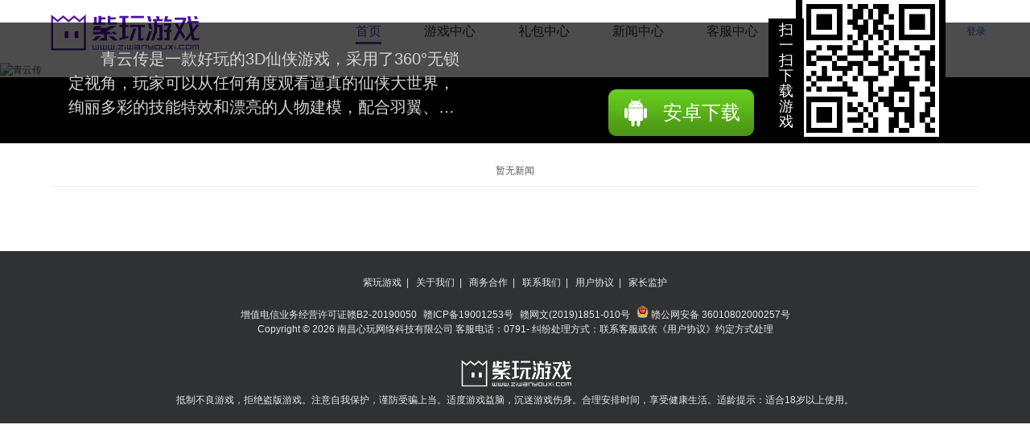

--- FILE ---
content_type: text/html; charset=utf-8
request_url: https://www.ziwanyouxi.com/game/home/6013/news?page=14
body_size: 8708
content:
<!DOCTYPE html>
<html lang="zh-CN">
<head>
    <meta http-equiv="Content-Type" content="text/html; charset=UTF-8">
    <meta http-equiv="X-UA-Compatible" content="IE=edge,chrome=1">
    <meta name="renderer" content="webkit">
    <meta name="viewport" content="width=device-width, initial-scale=1.0, minimum-scale=1.0, maximum-scale=1.0, user-scalable=no">
    <meta name="format-detection" content="telephone=no, email=no" />
    <title>青云传 - 精品手游平台 - 南昌心玩网络科技有限公司</title>
    <meta name="keywords" content="紫玩游戏,紫玩游戏官网,精品手游,最佳手机游戏平台" />
    <meta name="description" content="紫玩游戏是一个汇集精品手游，致力于打造服务最佳的手机游戏平台。" />
    <link rel="shortcut icon" href="/static/favicon.ico?v=1756693460" />

    <link rel="stylesheet" href="/static/css/style.css?v=1756693460?v=1524549309" />
    
</head>

<body class="">
	<h1 class="hidetxt wh-0">青云传</h1>
	<!-- header start -->
	
    
    
<header class="header bg-white">
    <div class="inner clearfix">
        <a href="/" class="logo ver-m fl" title="紫玩游戏"><img src="/static/images/logo/logo.png?v=1756693460" class="ver-m" alt="紫玩游戏" style="height: 60px;"></a>
        <input type="checkbox" class="radio-menu" id="radioMenu" name="menu" style="visibility: hidden;">
        <label for="radioMenu" class="btn-menu btn fr">
            <i class="iconfont icon-menu"></i>
        </label>
        <nav class="nav fl">
            <ul class="list">
                <li>
                    <a href="/"  class="current" >首页</a>
                </li>
                <li>
                    <a href="/game/" >游戏中心</a>
                </li>
                
                <li>
                    <a href="/gift/" >礼包中心</a>
                </li>
                <li>
                    <a href="/news/" >新闻中心</a>
                </li>
                <li>
                    <a href="/service/" >客服中心</a>
                </li>
            </ul>
        </nav>
        <div class="user fr">
            
            <a href="/login" style="color: #1a71d1;">登录</a>

            
        </div>
    </div>
</header>

    
	<!-- header end -->
	<!-- main start -->
    
<div class="gamehome main">
    <div class="top mg-b-15">
    <div class="banner">
        <img src="https://upload.ziwanyouxi.com/upload.88d9f42e88f01ef9ac913d9df558cafb.jpg" alt="青云传" class="img-pc">
        <img src="https://upload.ziwanyouxi.com/upload.88d9f42e88f01ef9ac913d9df558cafb.jpg" alt="青云传" class="img-m">
    </div>
    <div style="height:82px;background:#000;"></div>
    <div class="down-part">
        <div class="inner">
            <p class="desc ellipsis-3 fl">
                青云传是一款好玩的3D仙侠游戏，采用了360°无锁定视角，玩家可以从任何角度观看逼真的仙侠大世界，绚丽多彩的技能特效和漂亮的人物建模，配合羽翼、坐骑和时装效果，也能让玩家的外表丰富多彩，喜欢仙侠游戏的玩家不要错过。
            </p>
            
            <div class="down-box fr">
                <a id="ios_btn" class="btn-down-i btn" style="display: none;">苹果下载</a>
                <a id="android_btn" class="btn-down-a btn">安卓下载</a>
                <div class="qrcode-box">
                    <div class="qrcode">
                        <div class="qrcode-border">
                            <div class="qrcode-img" id="game_qrcode"></div>
                        </div>
                    </div>
                    <em class="tips">扫一扫下载游戏</em>
                </div>
            </div>
            
        </div>
    </div>
</div>

    <div class="part inner clear mg-t-10">
        <div class="news-list-part">
            <ul class="list">
                
                <li class="text-center">暂无新闻</li>
                
            </ul>
            <div class="m-page">
                
            </div>
        </div>
    </div>
</div>

<div class="popup-wrap" style="display: none;">
    <div class="popup">
        <div class="popup-header">
            <h4>温馨提示</h4>
        </div>
        <div class="popup-body">
            <p class="tips-content text-center">内容</p>
        </div>
        <div class="popup-footer">
            <a class="btn-theme btn close-btn">确定</a>
        </div>
    </div>
    <div class="mask"></div>
</div>


	<!-- main end -->
	<!-- footer start -->
<footer class="footer">
    <div class="inner">
        <ul class="links-list">
            <li><a href="/" >紫玩游戏</a>&nbsp;&nbsp;|&nbsp;&nbsp;</li>
            <li><a href="/about" >关于我们</a>&nbsp;&nbsp;|&nbsp;&nbsp;</li>
            <li><a href="/cooperation" class="a-pc">商务合作</a><a href="about.html#cooperation" class="a-m">商务合作</a>&nbsp;&nbsp;|&nbsp;&nbsp;</li>
            <li><a href="/cooperation" class="a-pc">联系我们</a><a href="about.html#contact" class="a-m">联系我们</a>&nbsp;&nbsp;|&nbsp;&nbsp;</li>
            <li><a href="/agreement" >用户协议</a>&nbsp;&nbsp;|&nbsp;&nbsp;</li>
            <li><a href="/parent/" >家长监护</a></li>
        </ul>
        <p class="copyright">
             
            <span style="padding-right: 5px"><a href="/static/images/icp.jpg" target="blank"> 增值电信业务经营许可证赣B2-20190050 </a></span>
            <span style="padding-right: 5px"><a href="https://beian.miit.gov.cn/" target="blank"> 赣ICP备19001253号 </a></span>
            <span style="" class="hide">
                <a href="http://sq.ccm.gov.cn:80/ccnt/sczr/service/business/emark/toDetail/db76857a8d2f4fb5874cba6244baa182" target="blank"><img style="width:30px;" src="/static/images/wenhua.png"></a>
            </span>
            <span style="padding-right: 5px"><a href="/static/images/www.jpg" target="blank"> 赣网文(2019)1851-010号 </a></span>
            <span><a target="_blank" href="http://www.beian.gov.cn/portal/registerSystemInfo?recordcode=36010802000257" ><img style="width:15px;" src="/static/images/wangan.png"> 赣公网安备 36010802000257号 </a></span>
                <br/>
            Copyright&nbsp;&copy;&nbsp;<span class="current-year">2021</span> 南昌心玩网络科技有限公司
            <span style="">客服电话：0791- 
              <!-- <b style="display:none;">a</b>1<b style="display:none;">b</b>3<b style="display:none;">c</b>5<i style="display:none;">a</i>1<i style="display:none;">b</i>7<i style="display:none;">c</i>9<g style="display:none;">a</g>1<g style="display:none;">b</g>1<g style="display:none;">c</g>792 -->
            </span>
            <span>纠纷处理方式：联系客服或依<a href="/agreement" >《用户协议》</a>约定方式处理</span><br/>
            
        </p>
        <p>
            <img src="/static/images/logo/logo-white.png?v=1756693460" alt="紫玩游戏" class="logo" style="height: 40px;">
        </p>
        <p><span>
                抵制不良游戏，拒绝盗版游戏。注意自我保护，谨防受骗上当。适度游戏益脑，沉迷游戏伤身。合理安排时间，享受健康生活。适龄提示：适合18岁以上使用。</span></p>
    </div>
</footer>
<script>
    document.querySelectorAll('.footer .current-year')[0].innerHTML = new Date().getYear() + 1900;
</script>
	<!-- footer end -->

    
<script src="//feres.zkyouxi.com/libs/jquery/1.12.4/jquery.min.js"></script>
<script src="//feres.zkyouxi.com/libs/jquery.qrcode.min.js"></script>
<script>
    $(function () {
        $('.close-btn').on('click', function () {
            $('.popup-wrap').hide();
        });

        $("#game_qrcode").qrcode({
            text: "/download/6013"
        });

        $("#ios_btn").on('click', function () {
            var link = "http://q.url.cn/ABGQKS?_type=wpa&amp;qidian=true";

            if (link) {
                window.open(link);
            } else {
                $('.tips-content').text("暂无苹果安装包，敬请期待");
                $('.popup-wrap').show();
            }
        });

        $("#android_btn").on('click', function () {
            var link = "https://go.ziwanyouxi.com/ad/=ITOwgjM/28092";

            if (link) {
                window.open(link);
            } else {
                $('.tips-content').text("暂无安卓安装包，敬请期待");
                $('.popup-wrap').show();
            }
        });
    });
</script>


	<!-- cnzz统计 -->
	<div style="display: none;">
		<!-- <script src="https://s22.cnzz.com/z_stat.php?id=1271703031&web_id=1271703031" language="JavaScript"></script> -->
	</div>
</body>
</html>

--- FILE ---
content_type: text/css; charset=utf-8
request_url: https://www.ziwanyouxi.com/static/css/style.css?v=1756693460?v=1524549309
body_size: 45066
content:
@charset "UTF-8";
.transparent-background, .gamehome .down-part { background-color: transparent; zoom: 1; }

.ellipsis { overflow: hidden; text-overflow: ellipsis; white-space: nowrap; *white-space: default; -ms-word-break: break-all; word-break: break-all; }

html, body, div, span, applet, object, iframe, h1, h2, h3, h4, h5, h6, p, blockquote, pre, a, abbr, acronym, address, big, cite, code, del, dfn, em, img, ins, kbd, q, s, samp, small, strike, strong, sub, sup, tt, var, b, u, i, center, dl, dt, dd, ol, ul, li, fieldset, form, label, legend, table, caption, tbody, tfoot, thead, tr, th, td, article, aside, canvas, details, embed, figure, figcaption, footer, header, hgroup, menu, nav, output, ruby, section, summary, time, mark, audio, video { margin: 0; padding: 0; border: 0; font-size: 100%; vertical-align: baseline; }
/*全站变灰*/
html_bak {
    -webkit-filter : grayscale(100%);
    -moz-filter: grayscale(100%);
    -o-filter: grayscale(100%);
    filter: grayscale(100%);
    filter: progid:DXImageTransform.Microsoft.BasicImage(grayscale=1);
}

body { font: 100%/1.5 -apple-system,"Helvetica Neue",Helvetica,Arial,"PingFang SC","Hiragino Sans GB","WenQuanYi Micro Hei","Microsoft Yahei",sans-serif; -webkit-font-smoothing: antialiased; }

h1, h2, h3, h4, h5 { font-size: 100%; font-weight: normal; }

ol, ul, dl { list-style: none; }

blockquote, q { quotes: none; }

fieldset, img { border: 0; }

i, em { font-style: normal; }

table { border-collapse: collapse; border-spacing: 0; empty-cells: show; }

th, td { padding: 0; }

address, caption, cite, code, dfn, th { font-style: normal; font-weight: normal; }

img { max-width: 100%; }

input { font-size: 12px; vertical-align: middle; }

input, select { vertical-align: middle; }

a, input, select, textarea, *:focus { outline: none; }

textarea { resize: none; overflow-y: auto; vertical-align: top; }

a { text-decoration: none; cursor: pointer; *blr: expression(this.onFocus=this.blur()); -webkit-user-select: none; -webkit-user-drag: none; -webkit-tap-highlight-color: transparent; background-color: transparent; }

a:hover { text-decoration: underline; }

blockquote:before, blockquote:after, q:before, q:after { content: ''; content: none; }

abbr, acronym { border: 0; font-variant: normal; }

sup { vertical-align: text-top; }

sub { vertical-align: text-bottom; }

pre { white-space: pre-wrap; }

html { -webkit-text-size-adjust: 100%; -ms-text-size-adjust: 100%; *text-overflow: ellipsis; -webkit-tap-highlight-color: transparent; }

input::-moz-focus-inner { border: 0; padding: 0; }

@media screen and (-webkit-min-device-pixel-ratio: 0) { input { line-height: normal !important; } }
article, aside, details, figcaption, figure, footer, header, hgroup, menu, main, nav, section, summary { display: block; }

audio, canvas, progress, video { display: inline-block; *display: inline; *zoom: 1; vertical-align: baseline; }

figure { margin: 0; }

svg:not(:root) { overflow: hidden; }

button, html input[type="button"], input[type="reset"], input[type="submit"] { -webkit-appearance: button; cursor: pointer; }

input[type="radio"], input[type="checkbox"] { cursor: pointer; padding: 0; box-sizing: border-box; }

button, input:not([type="radio"]):not([type="checkbox"]), select { vertical-align: middle; }

button[disabled], html input[disabled] { cursor: default; }

input[type="number"]::-webkit-inner-spin-button, input[type="number"]::-webkit-outer-spin-button { height: auto; }

input[type="search"] { -webkit-appearance: textfield; box-sizing: content-box; }

input[type="search"]::-webkit-search-cancel-button, input[type="search"]::-webkit-search-decoration { -webkit-appearance: none; }

input, textarea, select { font-family: inherit; font-size: inherit; font-weight: inherit; }

input, textarea, select { *font-size: 100%; }

div, p { word-break: break-all; word-wrap: break-word; }

@font-face { font-family: "iconfont"; src: url("../font/iconfont.eot?t=1512545608633");
  /* IE9*/
src: url("../font/iconfont.eot?t=1512545608633#iefix") format("embedded-opentype"), url("[data-uri]") format("woff"), url("../font/iconfont.ttf?t=1512545608633") format("truetype"), url("../font/iconfont.svg?t=1512545608633#iconfont") format("svg");
  /* iOS 4.1- */ }
.iconfont { font-family: "iconfont" !important; font-size: 16px; font-style: normal; -webkit-font-smoothing: antialiased; -moz-osx-font-smoothing: grayscale; }

.icon-game:before { content: "\e67e"; }

.icon-mima:before { content: "\e619"; }

.icon-android:before { content: "\e6bb"; }

.icon-search:before { content: "\e62c"; }

.icon-ios:before { content: "\e676"; }

.icon-libao:before { content: "\e622"; }

.icon-wuxing:before { content: "\e613"; }

.icon-back:before { content: "\e610"; }

.icon-menu:before { content: "\e600"; }

.icon-user:before { content: "\e6b3"; }

.icon-kefu:before { content: "\e625"; }

.icon-shouye:before { content: "\e611"; }

html { font-size: 62.5%; }

body { margin: auto; color: #555; }

body * { -webkit-tap-highlight-color: transparent; }

a, a:link, a:visited, a:hover, a:active { color: #333; }

a { font-size: inherit; }

button, input { border: 0; }
button::-webkit-input-placeholder, input::-webkit-input-placeholder { color: #999; font-size: 12px; }

.btn { touch-action: manipulation; background-repeat: no-repeat; text-align: center; -webkit-background-size: 100%; background-size: 100%; }
.btn img { display: block; width: 100%; height: auto; }

.img img { display: block; width: 100%; height: auto; }

div, p { word-break: break-all; word-wrap: break-word; }

.large { font-size: 100%; }

.dib { display: inline-block; }

.center-hor, .inner { margin-left: auto; margin-right: auto; }

.ver-m { vertical-align: middle; }

.text-center { text-align: center; }

.text-right { text-align: right; }

.text-left { text-align: left; }

.text-indent { text-indent: 2em; }
.text-indent-1 { text-indent: 1rem; }

.font-bold { font-weight: bold; }

.clearfix, .clear { *zoom: 1; }
.clearfix:after, .clear:after { content: "."; display: block; height: 0; clear: both; visibility: hidden; }

.fl { float: left; }

.fr { float: right; }

.hidetxt { overflow: hidden; font-size: 0; line-height: 0; }

.wh-0 { width: 0; height: 0; }

.hide { display: none; }

.ov-hidden { overflow: hidden; }

.color-theme, a.color-theme { color: #6441a4 !important; }
.color-333, a.color-333 { color: #333; }
.color-666, a.color-666 { color: #666; }
.color-999, a.color-999 { color: #999; }
.color-4a4, a.color-4a4 { color: #4a4a4a; }
.color-lightgreen, a.color-lightgreen { color: #16cb2f; }
.color-fff, a.color-fff { color: #fff; }
.color-green, a.color-green { color: #30ddbe; }
.color-blue, a.color-blue { color: #5ca5e1; }
.color-purple, a.color-purple { color: #9157fa; }
.color-star, a.color-star { color: #ffc53b; }
.color-pink, a.color-pink { color: #fe6e93; }

.blue { color: #5ca5e1; }

.red { color: #D90000; }

.bg-white { background: #fff; }

.bg-gray { background: #f9f9f9; }

.bg-green { background: #16cb2f !important; }

.bg-theme { background: #6441a4; }

.bg-star { background: #ffc53b; }

.border-b, .ui-list .item { border-bottom: 1px solid #f0f0f0; }

.gap { height: 0.08rem; }
.gap.gap-withline { padding: 0 20px 0; margin: 20px 0; border-left: 100px solid #ddd; border-right: 100px solid #ddd; text-align: center; height: 1px; line-height: 1px; }
.gap.gap-withtext { height: 30px; line-height: 30px; color: #4a4a4a; padding-left: 8px; font-size: 13px; }

.h-w-100 { width: 100%; height: 100%; }

.h-w-80 { width: 80%; height: 80%; }

.h-w-60 { width: 60%; height: 60%; }

.h-w-40 { width: 40%; height: 40%; }

.w-100 { width: 100%; }
.w-80 { width: 80%; }
.w-60 { width: 60%; }
.w-50 { width: 50%; }
.w-40 { width: 40%; }
.w-30 { width: 30%; }
.w-25 { width: 25%; }
.w-20 { width: 20%; }
.w-10 { width: 10%; }

.h-26 { height: 26px; }
.h-40 { height: 40px; }
.h-45 { height: 45px; }
.h-100 { height: 100%; }
.h-30 { height: 30px; }

.lh-45 { line-height: 45px; }

.mg-0 { margin: 0; }
.mg-gap { margin-left: 8px; margin-right: 8px; }
.mg-auto { margin: auto; }
.mg-5 { margin: 5px; }
.mg-10 { margin: 10px; }
.mg-15 { margin: 15px; }
.mg-t-5 { margin-top: 5px; }
.mg-t-10 { margin-top: 10px; }
.mg-t-15 { margin-top: 15px; }
.mg-t-20 { margin-top: 20px; }
.mg-t-25 { margin-top: 25px; }
.mg-t-30 { margin-top: 30px; }
.mg-r-5 { margin-right: 5px; }
.mg-r-10 { margin-right: 10px; }
.mg-r-15 { margin-right: 15px; }
.mg-r-20 { margin-right: 20px; }
.mg-r-25 { margin-right: 25px; }
.mg-r-30 { margin-right: 30px; }
.mg-b-10 { margin-bottom: 10px; }
.mg-b-15 { margin-bottom: 15px; }
.mg-b-20 { margin-bottom: 20px; }
.mg-b-25 { margin-bottom: 25px; }
.mg-b-30 { margin-bottom: 30px; }
.mg-l-5 { margin-left: 5px; }
.mg-l-10 { margin-left: 10px; }
.mg-l-15 { margin-left: 15px; }
.mg-l-20 { margin-left: 20px; }
.mg-l-25 { margin-left: 25px; }
.mg-l-30 { margin-left: 30px; }
.mg-lr-10 { margin-left: 10px; margin-right: 10px; }
.mg-lr-30 { margin-left: 30px; margin-right: 30px; }

.pd-gap { padding-left: 8px; padding-right: 8px; }
.pd-0 { padding: 0; }
.pd-5 { padding: 5px; }
.pd-10 { padding: 10px; }
.pd-l-10 { padding-left: 10px; }
.pd-15 { padding: 15px; }
.pd-l-5 { padding-left: 5px; }
.pd-t-0 { padding-top: 0px !important; }
.pd-t-5 { padding-top: 5px; }
.pd-t-10 { padding-top: 10px; }
.pd-t-15 { padding-top: 15px; }
.pd-t-20 { padding-top: 20px; }
.pd-t-25 { padding-top: 25px; }
.pd-t-30 { padding-top: 30px; }
.pd-b-5 { padding-bottom: 5px; }
.pd-b-10 { padding-bottom: 10px; }
.pd-b-20 { padding-bottom: 20px; }
.pd-tb-5 { padding-top: 5px; padding-bottom: 5px; }
.pd-tb-10 { padding-top: 10px; padding-bottom: 10px; }
.pd-lr-12 { padding-left: 12px; padding-right: 12px; }
.pd-lr-24 { padding-left: 24px; padding-right: 24px; }

.f-rem-22 { font-size: 0.11rem; }
.f-rem-24 { font-size: 0.12rem; }
.f-rem-26 { font-size: 0.13rem; }
.f-rem-28 { font-size: 0.14rem; }
.f-rem-30 { font-size: 0.15rem; }
.f-rem-36 { font-size: 0.18rem; }
.f-rem-40 { font-size: 0.2rem; }
.f-rem-50 { font-size: 0.25rem; }
.f-rem-52 { font-size: 0.26rem; }

.ui-list .item { padding: 5px 8px; font-size: 0.14rem; color: #333; }

.dis-ib { display: inline-block; }

.dis-b { display: block; }

.dis-flex { display: -webkit-box; display: -webkit-flex; display: flex; }

.flex { -webkit-box-flex: 1; -webkit-flex: 1; flex: 1; overflow: auto; }

.row { display: -webkit-box; display: -webkit-flex; display: -moz-box; display: -moz-flex; display: -ms-flexbox; display: flex; width: 100%; }

.row-center { -webkit-box-align: center; -ms-flex-align: center; -webkit-align-items: center; -moz-align-items: center; align-items: center; }

.col { -webkit-box-flex: 1; -webkit-flex: 1; -moz-box-flex: 1; -moz-flex: 1; -ms-flex: 1; flex: 1; display: block; width: 100%; }
.col-45 { -moz-flex: 0 0 45%; -ms-flex: 0 0 45%; flex: 0 0 45%; max-width: 45%; }
.col-55 { -moz-flex: 0 0 55%; -ms-flex: 0 0 55%; flex: 0 0 55%; max-width: 55%; }
.col-25 { -moz-flex: 0 0 25%; -ms-flex: 0 0 25%; flex: 0 0 25%; max-width: 25%; }
.col-50 { -moz-flex: 0 0 50%; -ms-flex: 0 0 50%; flex: 0 0 50%; max-width: 50%; }
.col-75 { -moz-flex: 0 0 75%; -ms-flex: 0 0 75%; flex: 0 0 75%; max-width: 75%; }
.col-80 { -moz-flex: 0 0 80%; -ms-flex: 0 0 80%; flex: 0 0 80%; max-width: 80%; }
.col-20 { -moz-flex: 0 0 20%; -ms-flex: 0 0 20%; flex: 0 0 20%; max-width: 20%; }
.col-33 { -moz-flex: 0 0 33.33%; -ms-flex: 0 0 33.33%; flex: 0 0 33.33%; max-width: 33.33%; }

.pos-r { position: relative; }

.pos-a { position: absolute; }

.ellipsis-3 { display: -webkit-box; overflow: hidden; text-overflow: ellipsis; -webkit-box-orient: vertical; -webkit-line-clamp: 3; }

.ellipsis-2 { display: -webkit-box; overflow: hidden; text-overflow: ellipsis; -webkit-box-orient: vertical; -webkit-line-clamp: 2; }

.ellipsis-1 { display: -webkit-box; overflow: hidden; text-overflow: ellipsis; -webkit-box-orient: vertical; -webkit-line-clamp: 1; }

.button { padding: .5em 2em; border-radius: .3em; }
.button-default { background-color: #F87190; color: #fff; }
.button-border-default { color: #6441a4; border-color: #ff355d !important; }

.big-button { padding: 1rem 2rem; border-radius: 1rem; }
.big-button-default { background-color: #F87190; color: #fff; }
.big-button-border-default { color: #6441a4; border-color: #ff355d !important; }

.small-button { padding: .5em; border-radius: .3em; }
.small-button-default { background-color: #F87190; color: #fff; }
.small-button-border-default { color: #6441a4; border: 1px solid #ff355d; box-shadow: none; }

.cant-click { pointer-events: none; }

.ui-border-t { border-top: 1px solid #f0f0f0; }

.ui-border-b { border-bottom: 1px solid #f0f0f0; }

.ui-border-tb { border-top: #f0f0f0 1px solid; border-bottom: #f0f0f0 1px solid; background-image: none; }

.ui-border-lr { border-left: #f0f0f0 1px solid; border-right: #f0f0f0 1px solid; background-image: none; }

.ui-border-l { border-left: 1px solid #f0f0f0; }

.ui-border-r { border-right: 1px solid #f0f0f0; }

.ui-border-r-0 { border-right: none !important; }

.ui-border { border: 1px solid #f0f0f0; }

.ui-border-radius { border: 1px solid #f0f0f0; border-radius: 4px; }

.ui-border-radius-circle { border-radius: 999999px; }

.ui-border-t-10 { border-top: 10px solid #f9f9f9; }

.ui-border-b-10 { border-bottom: 10px solid #f9f9f9; }

@media screen and (-webkit-min-device-pixel-ratio: 2) { .ui-border-radius { position: relative; border: 0; }
  .ui-border-radius:before { content: ""; width: 200%; height: 200%; position: absolute; top: 0; left: 0; border: 1px solid #f0f0f0; -webkit-transform: scale(0.5); -webkit-transform-origin: 0 0; padding: 1px; -webkit-box-sizing: border-box; border-radius: 8px; pointer-events: none; } }
@media screen and (-webkit-min-device-pixel-ratio: 2) { .ui-border { position: relative; border: 0; }
  .ui-border-t, .ui-border-b, .ui-border-l, .ui-border-r, .ui-border-tb { border: 0; }
  .ui-border-t { background-position: left top; background-image: -webkit-gradient(linear, left bottom, left top, color-stop(0.5, transparent), color-stop(0.5, #f0f0f0), to(#f0f0f0)); }
  .ui-border-b { background-position: left bottom; background-image: -webkit-gradient(linear, left top, left bottom, color-stop(0.5, transparent), color-stop(0.5, #f0f0f0), to(#f0f0f0)); }
  .ui-border-t, .ui-border-b, .ui-border-tb { background-repeat: repeat-x; -webkit-background-size: 100% 1px; }
  .ui-border-tb { background-image: -webkit-gradient(linear, left bottom, left top, color-stop(0.5, transparent), color-stop(0.5, #f0f0f0), to(#f0f0f0)), -webkit-gradient(linear, left top, left bottom, color-stop(0.5, transparent), color-stop(0.5, #f0f0f0), to(#f0f0f0)); background-position: top, bottom; }
  .ui-border-l { background-position: left top; background-image: -webkit-gradient(linear, right top, left top, color-stop(0.5, transparent), color-stop(0.5, #f0f0f0), to(#f0f0f0)); }
  .ui-border-r { background-position: right top; background-image: -webkit-gradient(linear, left top, right top, color-stop(0.5, transparent), color-stop(0.5, #f0f0f0), to(#f0f0f0)); }
  .ui-border-l, .ui-border-r { background-repeat: repeat-y; -webkit-background-size: 1px 100%; }
  .ui-border:after { content: ""; width: 100%; height: 100%; position: absolute; top: 0; left: 0; background-image: -webkit-gradient(linear, left bottom, left top, color-stop(0.5, transparent), color-stop(0.5, #f0f0f0), to(#f0f0f0)), -webkit-gradient(linear, left top, right top, color-stop(0.5, transparent), color-stop(0.5, #f0f0f0), to(#f0f0f0)), -webkit-gradient(linear, left top, left bottom, color-stop(0.5, transparent), color-stop(0.5, #f0f0f0), to(#f0f0f0)), -webkit-gradient(linear, right top, left top, color-stop(0.5, transparent), color-stop(0.5, #f0f0f0), to(#f0f0f0)); -webkit-background-size: 100% 1px,1px 100%,100% 1px,1px 100%; background-size: 100% 1px,1px 100%,100% 1px,1px 100%; -webkit-background-size: 100% 1px,1px 100%,100% 1px,1px 100%; background-size: 100% 1px,1px 100%,100% 1px,1px 100%; background-repeat: no-repeat; background-position: top,right,bottom,left; padding: 1px; -webkit-box-sizing: border-box; z-index: 10; pointer-events: none; } }
.ui-center { width: 100%; display: -webkit-box; -webkit-box-orient: vertical; -webkit-box-pack: center; -webkit-box-align: center; text-align: center; }

.ui-right { width: 100%; display: -webkit-box; -webkit-box-orient: vertical; -webkit-box-pack: center; -webkit-box-align: right; text-align: right; }

.ui-left { width: 100%; display: -webkit-box; -webkit-box-orient: vertical; -webkit-box-pack: center; -webkit-box-align: left; text-align: left; }

.ui-flex { display: -webkit-box; width: 100%; -webkit-box-sizing: border-box; }

.ui-flex-ver { -webkit-box-orient: vertical; }

.ui-flex-pack-start { -webkit-box-pack: start; }

.ui-flex-pack-end { -webkit-box-pack: end; }

.ui-flex-pack-center { -webkit-box-pack: center; }

.ui-flex-align-start { -webkit-box-align: start; }

.ui-flex-align-end { -webkit-box-align: end; }

.ui-flex-align-center { -webkit-box-align: center; }

.img-m { display: none !important; }

.a-m { display: none !important; }

.icon { display: inline-block; background-image: url('../images/icon-sc08c19aa8a.png'); background-repeat: no-repeat; background-size: 69px 689px; }
.icon-flag-hot { width: 68px; height: 69px; background-position: 0 0; }
.icon-flag-new { width: 69px; height: 69px; background-position: 0 -71px; }
.icon-home { width: 23px; height: 22px; background-position: 0 -142px; }
.icon-pgame { width: 54px; height: 54px; background-position: 0 -166px; }
.icon-pgift { width: 54px; height: 54px; background-position: 0 -222px; }
.icon-pservice { width: 54px; height: 54px; background-position: 0 -278px; }
.icon-pwechat { width: 54px; height: 54px; background-position: 0 -334px; }
.icon-reflash { width: 24px; height: 23px; background-position: 0 -390px; }
.icon-service-1 { width: 62px; height: 62px; background-position: 0 -415px; }
.icon-service-2 { width: 62px; height: 62px; background-position: 0 -479px; }
.icon-service-3 { width: 62px; height: 62px; background-position: 0 -543px; }
.icon-service-4 { width: 62px; height: 62px; background-position: 0 -607px; }
.icon-sgift { width: 16px; height: 18px; background-position: 0 -671px; }

.header .btn-back, .header .btn-menu, .header .title { display: none; }
.header, .header .inner { height: 78px; line-height: 78px; }
.header .inner { overflow: hidden; }

.tjgame-list { overflow: hidden; }
.tjgame-list .box-hover { display: block; opacity: 0; filter: alpha(opacity=0); transition: opacity 0.5s 0s ease; }
.tjgame-list .box:hover .box-hover { display: block; opacity: 1; filter: alpha(opacity=100); }

.sec-cooperation, .sec-contact { display: none; }

body { position: relative; overflow-x: hidden; margin: auto; width: 100%; color: #555; font-size: 12px; }

a { color: #333; }

hr { border-color: #f0f0f0; border-bottom-width: 0; }

.inner { position: relative; width: 1170px; }
@media screen and (max-width: 1200px) { .inner { width: 1000px; } }

.btn { display: block; background-repeat: no-repeat; text-align: center; }
.btn:hover { opacity: .9; text-decoration: none; }

.icon { display: inline-block; vertical-align: middle; }

.tabs .tab { float: left; }
.tabs a { display: block; height: 100%; text-align: center; }
.tabs a:hover { text-decoration: none; }

.tab-con { display: none; }

.blue { color: #5ca5e1 !important; }

.bg-white { background-color: white !important; }

.header { background-color: #fff; }
.header .nav { margin-left: 160px; }
.header .nav li { display: inline-block; }
.header .nav a { margin: 0 25px; padding: 5px 0; font-size: 16px; }
.header .nav a:hover, .header .nav a.current { color: #6441a4; text-decoration: none; border-bottom: 3px solid #6441a4; }

.h2 { color: #555; }

.h3 { color: #666; }

.p-indent { text-indent: 2em; }

.js-qrcode.qrcode-box { background-color: #FFF; position: absolute; max-width: none; width: 120px; height: 120px; box-shadow: 0 0 10px 0 #999; }

.js-qrcode .qrcode { width: 100%; height: 100%; }

.js-qrcode .qrcode .qrcode-border { background-color: #FFF; padding: 5px 5px 0 5px; }

.js-qrcode .qrcode .qrcode-img canvas { width: 100%; height: 100%; }

/*通用模块*/
.popup-wrap { position: relative; z-index: 9999; }
.popup-wrap .mask { position: fixed; left: 0; top: 0; right: 0; bottom: 0; width: 100%; height: 100%; background: rgba(0, 0, 0, 0.5); }
.popup-wrap .popup { position: fixed; left: 0; top: 0; right: 0; bottom: 0; z-index: 100; margin: auto; width: 80%; max-width: 400px; height: 200px; background: #fff; }
.popup-wrap .popup-header { padding: 10px; text-align: center; font-size: 16px; color: #333; border-bottom: 1px solid #f0f0f0; }
.popup-wrap .popup-body { padding: 10px 30px; height: 100px; }
.popup-wrap .popup-footer { text-align: center; }
.popup-wrap .popup-footer a { display: inline-block; padding: 3px 15px; background: #6441a4; color: #fff; border-radius: 4px; }

.m-h2, .m-tabs { position: relative; margin-bottom: 15px; padding-top: 10px; border-bottom: 1px solid #f0f0f0; font-size: 0; }
.m-h2 em, .m-h2 .tab, .m-tabs em, .m-tabs .tab { display: inline-block; margin-bottom: -1px; padding: 0 10px; font-size: 22px; }
.m-h2 em, .m-h2 .current, .m-h2 .tab:hover, .m-tabs em, .m-tabs .current, .m-tabs .tab:hover { border-bottom: 3px solid #6441a4; text-decoration: none; }
.m-h2 .tab, .m-tabs .tab { font-size: 18px; }
.m-h2 .btn-more, .m-tabs .btn-more { position: absolute; top: 50%; right: 7px; margin-top: -10px; padding: 0 4px; height: 20px; line-height: 20px; border: 1px solid #6441a4; border-radius: 4px; font-size: 14px; color: #6441a4; }
.m-h2 .btn-more:hover, .m-tabs .btn-more:hover { background-color: #6441a4; color: #fff; }

.m-banner { margin-bottom: 30px; height: 200px; overflow: hidden; background: url("../images/bg-banner.jpg") 50% 0 no-repeat; }
.m-banner .title { margin: 70px auto; color: #fff; text-align: center; }
.m-banner .title .h1 { font-size: 46px; font-weight: bold; line-height: 1; }
.m-banner .title p { font-size: 18px; }

.m-page { margin: 30px 0; text-align: center; }
.m-page a { margin: 0 4px; display: inline-block; padding: 2px 8px; border: 1px solid #f0f0f0; }
.m-page a:hover { background: #ccc; border-color: #ccc; color: #fff; text-decoration: none; }
.m-page .current { border: 0; }
.m-page .current:hover { background: none; color: #333; }

.m-search-bar { margin: 0 15px 15px; height: 38px; line-height: 38px; border: 1px solid #6441a4; border-radius: 20px; overflow: hidden; }
.m-search-bar .ipt { margin-left: 15px; width: 80%; }
.m-search-bar .btn-search { width: 70px; height: 100%; background: #6441a4; color: #ffffff; }
.m-search-bar .icon-search { font-size: 24px; }

.index-banner { text-align: center; }
.index-banner img { display: block; }

/* 幻灯 */
.slider { position: relative; }

.slider-box { position: relative; width: 100%; height: 100%; overflow: hidden; }

.slider-box li { display: none; }

.slider-btn { position: absolute; left: 0; right: 0; bottom: 10px; height: 10px; line-height: 10px; text-align: center; }

.slider-btn .btn { display: inline-block; margin: 0 2px; width: 10px; height: 10px; line-height: 0; background: #fff; border-radius: 4px; cursor: pointer; overflow: hidden; }

.slider-btn .on { background: #72aa29; }

.slider .prev, .slider .next { position: absolute; top: 50%; margin-top: -45px; width: 40px; height: 90px; background: url(../images/btn-slider.png) 0 0 no-repeat; }

.slider .prev { left: 0; }

.slider .next { right: 0; background-position: right 0; }

.index-nav-box { width: 300px; overflow: hidden; }
.index-nav-box .list { width: 110%; }
.index-nav-box li { position: relative; float: left; margin: 0 8px 8px 0; }
.index-nav-box li:hover .wechat-code { display: block; }
.index-nav-box .wechat-code { display: none; position: absolute; right: -150px; bottom: 0; z-index: 1; padding: 5px; width: 130px; background: #fff; border: 1px solid #f0f0f0; box-shadow: 0 0 10px 0 #999; }
.index-nav-box .wechat-code p { text-align: center; font-size: 14px; }
.index-nav-box .qrcode { display: block; width: 130px; height: 130px; }
.index-nav-box a { display: block; width: 144px; height: 124px; background: #fff; border: 1px solid #f0f0f0; border-radius: 4px; text-align: center; font-size: 16px; }
.index-nav-box .icon { margin-top: 30px; }

.index-tjgame { margin-right: 10px; width: 826px; height: 321px; overflow: hidden; }
@media screen and (max-width: 1200px) { .index-tjgame { width: 630px; } }
.index-tjgame .list { width: 110%; }
.index-tjgame li { position: relative; float: left; margin-right: 22px; margin-bottom: 15px; width: 188px; height: 258px; background: #fff; border: 1px solid #f0f0f0; border-radius: 4px; }
.index-tjgame li .icon-flag-hot, .index-tjgame li .icon-flag-new { position: absolute; top: -9px; right: -8px; }
.index-tjgame li:hover .box-hover { opacity: 1; filter: alpha(opacity=100); }
.index-tjgame li:hover .box-hover .qrcode { opacity: 1; filter: alpha(opacity=100); -webkit-transform: scale(1); transform: scale(1); }
.index-tjgame li:hover .box-hover .btn-down { opacity: 1; filter: alpha(opacity=100); -webkit-transform: translateY(0); transform: translateY(0); }
.index-tjgame .box-hover { opacity: 0; filter: alpha(opacity=0); position: absolute; left: 0; top: 0; width: 100%; height: 100%; background-color: #fff; }
.index-tjgame .box-hover .qrcode { opacity: 0; filter: alpha(opacity=0); -webkit-transform: scale(0.9); transform: scale(0.9); -webkit-transition: all 0.3s ease; transition: all 0.3s ease; margin: 24px auto 10px; width: 108px; height: 108px; }
.index-tjgame .box-hover .qrcode canvas { width: 100%; height: 100%; }
.index-tjgame .box-hover .btns .btn-down { -webkit-transform: translateY(10px); transform: translateY(10px); opacity: 0; filter: alpha(opacity=0); -webkit-transition: all 0.25s ease 0.15s; transition: all 0.25s ease 0.15s; background-color: #6441a4; }
.index-tjgame .box-hover .btns .btn-down:nth-child(2) { -webkit-transition: all 0.25s ease 0.2s; transition: all 0.25s ease 0.2s; }
.index-tjgame .box-hover .btns .btn-down, .index-tjgame .box-hover .btns .btn-down .iconfont { color: #ffffff; }
.index-tjgame .gicon { display: block; margin: auto; padding: 18px 0 5px; width: 118px; }
.index-tjgame .gicon img { display: block; width: 100%; }
.index-tjgame .gname { font-size: 18px; text-align: center; }
.index-tjgame .btns { padding-top: 5px; }
.index-tjgame .btns .iconfont { margin-left: 26px; color: #6441a4; font-size: 20px; vertical-align: middle; }
.index-tjgame .btns .btn-down { display: block; margin: 0 auto 5px; width: 135px; height: 30px; line-height: 30px; border: 1px solid #6441a4; border-radius: 4px; font-size: 14px; text-align: left; color: #6441a4; }
.index-tjgame .btns .btn-down:hover { background-color: #6441a4; }
.index-tjgame .btns .btn-down:hover, .index-tjgame .btns .btn-down:hover .iconfont { color: #ffffff; }
.index-tjgame .box-footer { position: absolute; left: 0; bottom: 0; width: 100%; }
.index-tjgame .box-footer .btn { width: 100%; height: 30px; line-height: 30px; border-top: 1px solid #f0f0f0; font-size: 14px; color: #6441a4; }

.hotgame-panel { width: 790px; height: 255px; overflow: hidden; }
@media screen and (max-width: 1200px) { .hotgame-panel { width: 630px; } }
.hotgame-panel .list { width: 110%; }
.hotgame-panel li { overflow: hidden; position: relative; float: left; margin: 0 5px 5px; width: 253px; height: 90px; border: 1px solid #f0f0f0; border-radius: 10px; }
.hotgame-panel li:hover .box-hover { opacity: 1; filter: alpha(opacity=100); }
.hotgame-panel .box, .hotgame-panel .box-hover { padding: 10px 8px; }
.hotgame-panel .box-hover { opacity: 0; filter: alpha(opacity=0); -webkit-transition: opacity 0.3s ease; transition: opacity 0.3s ease; position: absolute; left: 0; top: 0; width: 240px; height: 100%; background-color: #fff; }
.hotgame-panel .gicon, .hotgame-panel .qrcode { float: left; width: 70px; height: 70px; }
.hotgame-panel .gicon img, .hotgame-panel .gicon canvas, .hotgame-panel .qrcode img, .hotgame-panel .qrcode canvas { display: block; width: 100%; height: 100%; }
.hotgame-panel .cont { margin-left: 78px; }
.hotgame-panel .gname { margin-bottom: 5px; font-size: 16px; color: #333333; }
.hotgame-panel .gname a:hover { color: #6441a4; text-decoration: none; }
.hotgame-panel p { line-height: 1.2; font-size: 12px; color: #999999; }
.hotgame-panel p .iconfont { font-size: 14px; }
.hotgame-panel .btns { overflow: hidden; }
.hotgame-panel .btns-one .btn-down { width: 100%; }
.hotgame-panel .btn-down { display: block; margin: 0 auto 10px; width: 78px; height: 30px; line-height: 30px; border-radius: 4px; color: #fff; background-color: #6441a4; text-align: center; }
.hotgame-panel .btn-down .iconfont { margin-right: 2px; font-size: 15px; vertical-align: middle; }
.hotgame-panel .btn-down, .hotgame-panel .btn-down .iconfont { color: #ffffff; }
.hotgame-panel .btn-home { display: block; height: 28px; line-height: 28px; border: 1px solid #6441a4; border-radius: 4px; font-size: 14px; text-align: center; color: #6441a4; }

.gameinfo-panel { width: 356px; }
.gameinfo-panel .box { overflow: hidden; padding: 10px; height: 166px; border: 1px solid #f0f0f0; }
.gameinfo-panel .topnews { padding-bottom: 10px; border-bottom: 1px solid #f0f0f0; }
.gameinfo-panel .topnews .pic { float: left; width: 130px; height: 80px; }
.gameinfo-panel .topnews .pic img { display: block; width: 100%; }
.gameinfo-panel .topnews .cont { margin-left: 144px; height: 80px; }
.gameinfo-panel .topnews .title { font-size: 18px; line-height: 1.8; }
.gameinfo-panel .topnews .title a { color: #6441a4; }
.gameinfo-panel .topnews .desc { font-size: 14px; height: 40px; }
.gameinfo-panel .news-list { padding-top: 5px; }
.gameinfo-panel .news-list li { padding: 2px 0; font-size: 14px; }
.gameinfo-panel .news-list .date { margin-left: 10px; }

.footer { margin-top: 50px; padding: 20px 30px; background: #2f3133; text-align: center; }
.footer, .footer a { color: #e8e8e8; }
.footer .links-list { padding: 10px 0; }
.footer .links-list li { display: inline; }
.footer .copyright { padding: 10px 0 25px; }

.contact { font-size: 16px; }
.contact .map { width: 590px; height: 200px; }
.contact p { margin: 15px 0; }

.gamefilter-panel { margin-top: 45px; padding: 0 18px; width: 320px; border: 1px solid #f0f0f0; font-size: 14px; overflow: hidden; }
.gamefilter-panel .dl { padding: 10px 0 0; }
.gamefilter-panel dd { width: 110%; }
.gamefilter-panel .btn { display: inline-block; margin: 5px 15px 10px 0; width: 64px; height: 22px; line-height: 22px; border: 1px solid #f0f0f0; border-radius: 12px; }
.gamefilter-panel .btn.on, .gamefilter-panel .btn:hover { background: #6441a4; color: #ffffff; }

.news-list-part { margin: 0 10px; }
.news-list-part li { padding: 10px 0; border-bottom: 1px solid #f0f0f0; overflow: hidden; }
.news-list-part li a:hover { text-decoration: none; }
.news-list-part li a:hover .title { color: #6441a4; }
.news-list-part .pic { float: left; width: 160px; height: 108px; }
.news-list-part .pic img { display: block; width: 100%; }
.news-list-part .box { position: relative; margin-left: 175px; height: 108px; }
.news-list-part .title { font-size: 16px; line-height: 2; }
.news-list-part .desc { height: 36px; }
.news-list-part .date { position: absolute; left: 0; bottom: 0; width: 100%; font-size: 14px; }

.article .title { margin-bottom: 5px; padding-bottom: 5px; border-bottom: 1px solid #f0f0f0; color: #333; font-size: 18px; text-align: center; }

.gift-list { overflow: hidden; }
.gift-list li { overflow: hidden; padding: 10px 0; border-bottom: 1px solid #f0f0f0; }
.gift-list .gicon { float: left; width: 80px; height: 80px; }
.gift-list .gicon img { display: block; width: 100%; }
.gift-list .box { margin-left: 95px; margin-right: 95px; }
.gift-list .box dt { font-size: 18px; }
.gift-list .box dt a:hover { color: #6441a4; text-decoration: none; }
.gift-list .box dd { font-size: 16px; }
.gift-list .btn-gift { float: right; margin-top: 24px; display: block; width: 80px; height: 24px; border: 1px solid #f0f0f0; border-radius: 12px; text-align: center; font-size: 14px; }
.gift-list .btn-gift:hover { color: #6441a4; border-color: #6441a4; }
.gift-list .icon-sgift { margin-right: 2px; }

.getgift-part { padding-bottom: 35px; border-bottom: 1px solid #f0f0f0; }
.getgift-part .gicon { float: left; margin-left: 20px; width: 200px; height: 200px; }
.getgift-part .gicon img { display: block; width: 100%; }
.getgift-part .box { position: relative; margin-left: 245px; height: 200px; }
.getgift-part .title { padding-bottom: 10px; margin-bottom: 10px; font-size: 24px; border-bottom: 1px solid #f0f0f0; font-weight: bold; }
.getgift-part .desc { font-size: 14px; line-height: 2; }
.getgift-part .bar-box { margin: 0 5px; display: inline-block; width: 430px; height: 14px; background: #f0f0f0; border-radius: 0 7px 7px 0; }
.getgift-part .bar-box .bar { display: block; height: 100%; background: #6441a4; }
.getgift-part .btns { position: absolute; left: 0; bottom: 0; width: 100%; }
.getgift-part .btns .btn { display: inline-block; padding: 0 14px; height: 22px; border: 1px solid #f0f0f0; border-radius: 11px; font-size: 14px; }
.getgift-part .btns .btn:hover { color: #6441a4; border-color: #6441a4; }

.service-part { margin: 50px auto; width: 970px; overflow: hidden; }
.service-part .list { width: 120%; }
.service-part .list li { float: left; width: 270px; }
.service-part .list li p { width: 90%; text-align: left; }
.service-part .icon-box { margin-bottom: 30px; width: 150px; height: 150px; border: 1px solid #cfe7f2; border-radius: 10px; text-align: center; }
.service-part .icon { margin: 30px 0 5px; }
.service-part .title { font-size: 24px; }
.service-part p { padding-bottom: 15px; font-size: 14px; }

.gamehome .top { position: relative; }
.gamehome .banner img { display: block; width: 100%; }
.gamehome .down-part { position: absolute; left: 0; bottom: 0; width: 100%; height: 150px; background-color: rgba(0, 0, 0, 0.7); filter: progid:DXImageTransform.Microsoft.gradient(startColorstr=#B3000000,endColorstr=#B3000000); }
.gamehome .down-part .desc { margin: 30px 30px 0; width: 42%; height: 90px; font-size: 20px; color: #d5d5d5; text-indent: 2em; }
.gamehome .down-part .down-box { position: relative; width: 420px; height: 150px; margin-right: 50px; }
.gamehome .down-part .down-box .btn { position: absolute; left: 0; width: 183px; height: 60px; line-height: 60px; background: url(../images/btn-down.png) 0 0 no-repeat; text-indent: 50px; color: #ffffff; font-size: 24px; }
.gamehome .down-part .down-box .btn-down-i { top: 8px; }
.gamehome .down-part .down-box .btn-down-a { bottom: 8px; background-position: 0 bottom; }
.gamehome .down-part .down-box .btn-down-pc { top: 36px; background: #6441a4; border: 1px solid #000; border-radius: 10px; text-align: center; text-indent: 0; }
.gamehome .down-part .down-box .qrcode-box { position: absolute; right: 0; bottom: 0; padding: 8px; width: 170px; height: 170px; background: #000; }
.gamehome .down-part .down-box .qrcode-box .tips { position: absolute; left: -34px; bottom: 0; padding: 5px; width: 34px; height: 145px; background: #000; color: #ffffff; font-size: 18px; text-align: center; line-height: 1.1; }
.gamehome .down-part .down-box .qrcode { width: 100%; height: 100%; }
.gamehome .down-part .down-box .qrcode img { display: block; width: 100%; }
.gamehome .down-part .down-box .qrcode-border { background-color: #FFF; padding: 5px 5px 0 5px; }
.gamehome .down-part .down-box .qrcode-img canvas { width: 100%; height: 100%; }
.gamehome .news-panel { width: 450px; }
.gamehome .news-panel li { margin-bottom: 12px; font-size: 14px; }
.gamehome .gamepic-panel { width: 656px; overflow: hidden; }
.gamehome .gamepic-panel li { float: left; width: 20%; height: 200px; }
.gamehome .gamepic-panel li img { display: block; width: 100%; }

.jzjh { font-size: 14px; line-height: 1.8; }
.jzjh a { color: #555555; }
.jzjh .btn { display: block; height: 30px; line-height: 30px; border-radius: 4px; color: #fff; background-color: #6441a4; text-align: center; }
.jzjh .panel { margin-bottom: 15px; padding: 15px 10px; border: 1px solid #f0f0f0; }
.jzjh-aside { width: 200px; }
.jzjh-bd { margin-right: 230px; color: #666; }
.jzjh-bd h2 { margin: 10px 0; }
.jzjh-bd img { display: block; width: 70%; margin: 10px auto; }
.jzjh .m-tabs { padding-left: 70px; border-bottom-width: 2px; }
.jzjh .m-tabs .tab { margin: 0 10px -2px; padding: 0 15px; border-bottom-width: 2px; }

.loginreg .btn-return { font-size: 16px; }
.loginreg .part { overflow: hidden; height: 480px; background: url(../images/bg-login.jpg) center 0 no-repeat; }
.loginreg .panel { float: right; padding: 10px 20px; width: 300px; background: #fff; border-radius: 10px; }
.loginreg .panel .title { margin: 10px 0; font-size: 18px; text-align: center; color: #333333; }
.loginreg .panel .form-item { display: block; margin-bottom: 10px; height: 38px; line-height: 38px; font-size: 14px; }
.loginreg .panel .form-item .ipt { color: #555; }
.loginreg .panel .form-item .ipt-dib { padding-left: 14px; height: 36px; line-height: 36px; border: 1px solid #f0f0f0; }
.loginreg .panel .code-img { margin-left: 10px; width: 110px; height: 40px; vertical-align: middle; cursor: pointer; }
.loginreg .panel .btn-reflash { display: inline-block; width: 40px; height: 40px; }
.loginreg .panel .btn-getcode { display: inline-block; width: 100px; height: 40px; line-height: 40px; background: #6441a4; color: #ffffff; font-size: 14px; }
.loginreg .label-item { width: 298px; border: 1px solid #f0f0f0; }
.loginreg .label-item span { float: left; width: 52px; color: #333333; text-align: right; }
.loginreg .label-item .ipt { padding-left: 5px; width: 240px; }
.loginreg .btn-submit { margin: 10px 0; display: block; width: 100%; height: 44px; background: #6441a4; color: #ffffff; font-size: 18px; }
.loginreg .reg-panel { margin-top: 15px; }
.loginreg .login-panel { margin-top: 78px; }
.loginreg .footer { margin-top: 0; background: none; }
.loginreg .footer, .loginreg .footer a { color: #555; }

/*充值中心*/
.zjz-left-type {
    font-family: 微软雅黑;
    margin: 0px;
    padding: 0px;
    color: #353535;
    display: inline-block;
    margin-bottom: 15px;
}
.zjz-left-type>h4{
    display: block;
    margin-block-start: 1.33em;
    margin-block-end: 1.33em;
    margin-inline-start: 0px;
    margin-inline-end: 0px;
    font-weight: bold;
    text-align: center;
    height: 56px;
    font-size: 16px;
    line-height: 56px;
    border-bottom: 2px solid #f6f7fb
}
.zjz-type-nav>li span{
  display: inline-block;
  width: 100px;
  height: 56px;
  vertical-align: middle;
  line-height: 56px;
  font-size: 16px;
  text-align: right;
}
.zjz-type-nav>li .zjz-nav-tab{
  width: 30px;
  margin-left: 90px;
}
.zjz-type-nav>.pay-money-gaoliang {
  border:2px solid #ff0000;
}
.zjz-nav-tab2{
  background: url('../images/zjz_icon_ali.png?v=20170524001') 0 70%;
}
.zjz-nav-tab1{
  background: url('../images/zjz_icon_wx.png?v=20170524001') 0 30%;
}

.zjz-uc-right{
  padding-bottom: 80px;
  float: left;
  margin-top: 20px;
  margin-left: 16px;
  width: 680px;
  min-height: 560px;
  background: #ffffff;
}
.service-part .list .zjz-uc-right .zjz-money-type{ 
  overflow: hidden;
  width: 402px;
  float: left;
  margin-top: 20px;
  margin-left: 20px;
}
.service-part .list .zjz-uc-right .zjz-money-type>.money-gaoliang {
  border:1px solid #ff0000;
}
.service-part .list .zjz-uc-right .zjz-money-type>li{
  float: left;
  width: 76px;
  height: 44px;
  border:1px solid #dddddd;
  margin-bottom: 12px;
  margin-right: 16px;
  list-style: none;
  text-align: center;
  line-height: 44px;
  border-radius: 6px;
  cursor: pointer;
}
.service-part .list .zjz-uc-right .zjz-type-nav>li:hover,.service-part .list .zjz-uc-right .zjz-type-nav>li.active{
  background: #e8e8e8;
  color: #fff;
}
.service-part .list .zjz-uc-right .zjz-money-type>li:hover,.service-part .list .zjz-uc-right .zjz-money-type>li.active{
  background: #ff9000;
  color: #fff;
}
.service-part .list .zjz-uc-right .zjz-main-money{
  overflow: hidden;
}
.service-part .list .zjz-uc-right .zjz-main-money>p{
  float: left;
  width: 120px;
  margin-left: 60px;
  margin-top: 28px;
}
.service-part .list .zjz-uc-right .zjz-main-num{
  margin-top: 18px;
  margin-left: 60px;
}
.service-part .list .zjz-uc-right .zjz-main-area{
  margin-top: 18px;
  padding-left: 60px;
}

.service-part .list .zjz-uc-right .zjz-main-submit{
  margin-top: 30px;
  margin-left: 60px;
  width: 100px;
  text-align: center;
  line-height:40px; 
  height: 40px;
  border:1px solid #ddd;
  background: #ff9000;
  color: #fff;
  border-radius: 6px;
}
